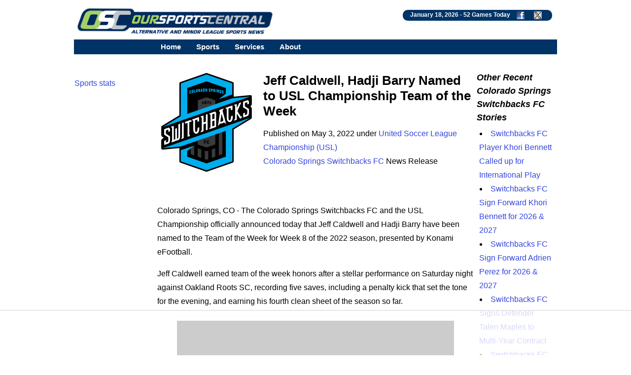

--- FILE ---
content_type: text/html; charset=UTF-8
request_url: https://www.oursportscentral.com/services/releases/jeff-caldwell-hadji-barry-named-to-usl-championship-team-of-the-week/n-5821649
body_size: 7218
content:
<!DOCTYPE html>
<html lang="en">
<head>
<!-- Raptive Head Tag Manual -->
<script data-no-optimize="1" data-cfasync="false">
(function(w, d) {
	w.adthrive = w.adthrive || {};
	w.adthrive.cmd = w.
	adthrive.cmd || [];
	w.adthrive.plugin = 'adthrive-ads-manual';
	w.adthrive.host = 'ads.adthrive.com';var s = d.createElement('script');
	s.async = true;
	s.referrerpolicy='no-referrer-when-downgrade';
	s.src = 'https://' + w.adthrive.host + '/sites/685b0f25503e46640fabc149/ads.min.js?referrer=' + w.encodeURIComponent(w.location.href) + '&cb=' + (Math.floor(Math.random() * 100) + 1);
	var n = d.getElementsByTagName('script')[0];
	n.parentNode.insertBefore(s, n);
})(window, document);
</script>
<!-- End of Raptive Head Tag -->
<!-- START email detection/removal script -->
<script>
   !function(){"use strict";function e(e){const t=e.match(/((?=([a-z0-9._!#$%+^&*()[\]<>-]+))\2@[a-z0-9._-]+\.[a-z0-9._-]+)/gi);return t?t[0]:""}function t(t){return e(a(t.toLowerCase()))}function a(e){return e.replace(/\s/g,"")}async function n(e){const t={sha256Hash:"",sha1Hash:""};if(!("msCrypto"in window)&&"https:"===location.protocol&&"crypto"in window&&"TextEncoder"in window){const a=(new TextEncoder).encode(e),[n,c]=await Promise.all([s("SHA-256",a),s("SHA-1",a)]);t.sha256Hash=n,t.sha1Hash=c}return t}async function s(e,t){const a=await crypto.subtle.digest(e,t);return Array.from(new Uint8Array(a)).map(e=>("00"+e.toString(16)).slice(-2)).join("")}function c(e){let t=!0;return Object.keys(e).forEach(a=>{0===e[a].length&&(t=!1)}),t}function i(e,t,a){e.splice(t,1);const n="?"+e.join("&")+a.hash;history.replaceState(null,"",n)}var o={checkEmail:e,validateEmail:t,trimInput:a,hashEmail:n,hasHashes:c,removeEmailAndReplaceHistory:i,detectEmails:async function(){const e=new URL(window.location.href),a=Array.from(e.searchParams.entries()).map(e=>`${e[0]}=${e[1]}`);let s,o;const r=["adt_eih","sh_kit"];if(a.forEach((e,t)=>{const a=decodeURIComponent(e),[n,c]=a.split("=");if("adt_ei"===n&&(s={value:c,index:t,emsrc:"url"}),r.includes(n)){o={value:c,index:t,emsrc:"sh_kit"===n?"urlhck":"urlh"}}}),s)t(s.value)&&n(s.value).then(e=>{if(c(e)){const t={value:e,created:Date.now()};localStorage.setItem("adt_ei",JSON.stringify(t)),localStorage.setItem("adt_emsrc",s.emsrc)}});else if(o){const e={value:{sha256Hash:o.value,sha1Hash:""},created:Date.now()};localStorage.setItem("adt_ei",JSON.stringify(e)),localStorage.setItem("adt_emsrc",o.emsrc)}s&&i(a,s.index,e),o&&i(a,o.index,e)},cb:"adthrive"};const{detectEmails:r,cb:l}=o;r()}();
</script>
   <!-- END email detection/removal script --><meta http-equiv="Content-type" content="text/html;charset=UTF-8">
<meta name="viewport" content="width=device-width, initial-scale=1">
<meta name="referrer" content="origin-when-crossorigin">
<link rel="canonical" href="https://www.oursportscentral.com/services/releases/jeff-caldwell-hadji-barry-named-to-usl-championship-team-of-the-week/n-5821649">
<meta name="robots" content="max-image-preview:large">
<title>Jeff Caldwell, Hadji Barry Named to USL Championship Team of the Week - OurSports Central</title>
<meta name=description content="The Colorado Springs Switchbacks FC and the USL Championship officially announced today that Jeff Caldwell and Hadji Barry have been named to the Team of the Week for Week 8 of the 2022 season, presented by Konami eFootball.">
<meta name=keywords content="Colorado Springs Switchbacks FC news, United Soccer League Championship, USL, Outdoor Soccer, minor league Soccer, Colorado Springs Colorado sports, small leagues, osc, oursports central">
<meta name="DC.date.issued" content="2022-05-03T22:13:00Z">
<link rel="alternate" type="application/rss+xml" href="https://www.oursportscentral.com/feeds/t3816.xml">


<meta property="og:site_name" content="OurSports Central">
<meta property="og:url" content="https://www.oursportscentral.com/services/releases/jeff-caldwell-hadji-barry-named-to-usl-championship-team-of-the-week/n-5821649">
<meta property="og:title" content="Jeff Caldwell, Hadji Barry Named to USL Championship Team of the Week">
<meta property="og:description" content="The Colorado Springs Switchbacks FC and the USL Championship officially announced today that Jeff Caldwell and Hadji Barry have been named to the Team of the Week for Week 8 of the 2022 season, presented by Konami eFootball.">
<meta property="og:image" content="https://www.oursportscentral.com/graphics/teams/usl_coloradosprings_switchbacks24.png">
<meta property="og:locale" content="en_US">
<meta property="og:type" content="article">
<meta property="article:content_tier" content="free">

<meta name="twitter:site" content="@osctoday">
<meta name="twitter:url" content="https://www.oursportscentral.com/services/releases/jeff-caldwell-hadji-barry-named-to-usl-championship-team-of-the-week/n-5821649">
<meta name="twitter:title" content="Jeff Caldwell, Hadji Barry Named to USL Championship Team of the Week">
<meta name="twitter:description" content="The Colorado Springs Switchbacks FC and the USL Championship officially announced today that Jeff Caldwell and Hadji Barry have been named to the Team of the Week for Week 8 of the 2022 season, presented by Konami eFootball.">
<meta name="twitter:creator" content="@osctoday">
<meta name="twitter:card" content="summary">
<meta name="twitter:image" content="https://www.oursportscentral.com/graphics/teams/usl_coloradosprings_switchbacks24.png">
<meta name="twitter:image:alt" content="Colorado Springs Switchbacks FC">

<meta name="title" content="Jeff Caldwell, Hadji Barry Named to USL Championship Team of the Week - OurSports Central">
<meta name="medium" content="news">


<meta http-equiv="X-UA-Compatible" content="IE=EDGE">
<LINK href="https://www.oursportscentral.com/osc_res_css.css" type="text/css" rel=STYLESHEET media="screen, print">
<LINK href="https://www.oursportscentral.com/osc_menu.css" type="text/css" rel=STYLESHEET media="screen, print">

<link rel="icon" type="image/x-icon" href="https://www.oursportscentral.com/favicon.ico">
<link rel="apple-touch-icon" href="https://www.oursportscentral.com/apple-touch-icon-57x57.png" />
<link rel="apple-touch-icon-precomposed" href="https://www.oursportscentral.com/apple-touch-icon-57x57.png">
<link rel="apple-touch-icon-precomposed" sizes="60x60" href="https://www.oursportscentral.com/apple-touch-icon-60x60.png">
<link rel="apple-touch-icon-precomposed" sizes="72x72" href="https://www.oursportscentral.com/apple-touch-icon-72x72.png">
<link rel="apple-touch-icon-precomposed" sizes="76x76" href="https://www.oursportscentral.com/apple-touch-icon-76x76.png">
<link rel="apple-touch-icon-precomposed" sizes="114x114" href="https://www.oursportscentral.com/apple-touch-icon-114x114.png">
<link rel="apple-touch-icon-precomposed" sizes="120x120" href="https://www.oursportscentral.com/apple-touch-icon-120x120.png">
<link rel="apple-touch-icon-precomposed" sizes="144x144" href="https://www.oursportscentral.com/apple-touch-icon-144x144.png">
<link rel="apple-touch-icon-precomposed" sizes="152x152" href="https://www.oursportscentral.com/apple-touch-icon-152x152.png">
<link rel="apple-touch-icon-precomposed" sizes="180x180" href="https://www.oursportscentral.com/apple-touch-icon-180x180.png">
</head>
<body>

<!-- Global site tag (gtag.js) - Google Analytics -->
<script async src="https://www.googletagmanager.com/gtag/js?id=UA-59115730-1"></script>
<script>
  window.dataLayer = window.dataLayer || [];
  function gtag(){dataLayer.push(arguments);}
  gtag('js', new Date());

  gtag('config', 'UA-59115730-1');
</script>


	<div id="body">

		<div id="header" class="cf">

		<a href="https://www.oursportscentral.com"><img src="https://www.oursportscentral.com/assets/img/footer-logo-latest.png" class="headerlogo" alt="OurSports Central" width=400 height=60></a>
	<div class = "games_box"><div class=white_text>January 18, 2026 - <a class=sport href="https://www.oursportscentral.com/services/scores/" style="color: #FFFFFF">52 Games Today</a> <a href="https://www.facebook.com/oursportscentral"><img src="https://www.oursportscentral.com/graphics/fbmini.png" class= "soclogo" height=16 width=16 alt="Connect with us on Facebook"></a> <a href="https://twitter.com/osctoday"><img src="https://www.oursportscentral.com/graphics/twmini.png" class= "soclogo" height=16 width=16 alt="Check us out on X/Twitter"></a></div></div>

	</div>

			<nav>
	
  <label for="drop" class="toggle kanak" rel="nofollow"><div id="menuicon" class="">Menu</div></label>
  <input type="checkbox" id="drop">
  <ul class="menu">
    <li><a href="https://www.oursportscentral.com">Home</a></li>
    <li>
      <label for="drop-1" class="toggle">Sports</label>
      <div class = "menu_item">Sports</div>
      <input type="checkbox" id="drop-1">
      <ul>
			<li><a href="https://www.oursportscentral.com/sports/baseball">Baseball</a></li>
			<li><a href="https://www.oursportscentral.com/sports/basketball">Basketball</a></li>
			<li><a href="https://www.oursportscentral.com/sports/football">Football</a></li>
			<li><a href="https://www.oursportscentral.com/sports/hockey">Hockey</a></li>
			<li><a href="https://www.oursportscentral.com/sports/lacrosse">Lacrosse</a></li>
			<li><a href="https://www.oursportscentral.com/sports/soccer">Soccer</a></li>
			<li><a href="https://www.oursportscentral.com/sports/other">Other</a></li>
			<li><a href="https://www.oursportscentral.com/sports/women">Women's Sports</a></li>
      </ul>
    </li>
    <li>
       
      <label for="drop-2" class="toggle">Services</label>
      <div class = "menu_item">Services</div>
      <input type="checkbox" id="drop-2">
      <ul>
			<li><a href="https://www.oursportscentral.com/services/scores/">Scores &amp; Schedule</a></li>
			<li><a href="https://www.oursportscentral.com/services/headlines/">Today's Headlines</a></li>
			<li><a href="https://www.oursportscentral.com/services/TodayRelease/">Today's Releases</a></li>
			<li><a href="https://www.oursportscentral.com/services/TodayPhoto/">Today's Images</a></li>
			<li><a href="https://www.oursportscentral.com/affiliations/">Affiliations</a></li>
			<li><a href="https://www.oursportscentral.com/services/defunct/">Gone but not Forgotten</a></li>
			<li><a href="https://www.oursportscentral.com/services/maps/">League Maps</a></li>
			<li><a href="https://www.oursportscentral.com/services/ataglance/">Leagues at a Glance</a></li>
			<li><a href="https://www.oursportscentral.com/services/citysearch/">News by City</a></li>
			<li><a href="https://www.oursportscentral.com/services/oscoriginals/">OSC Originals</a></li>
			<li><a href="https://www.oursportscentral.com/forums/">Forums</a></li>
			<li><a href="https://www.oursportscentral.com/humix">OSC Videos</a></li>
			<li><a href="https://www.statscrew.com/">Stats</a></li>
      </ul>
    </li>

    <li>
      <label for="drop-3" class="toggle">About</label>
      <div class = "menu_item">About</div>
      <input type="checkbox" id="drop-3">
      <ul>
			<li><a href="https://www.oursportscentral.com/about/">About OSC</a></li>
			<li><a href="https://www.oursportscentral.com/about/contact/">Contact OSC</a></li>
			<li><a href="https://www.oursportscentral.com/about/network/">Join the OSC Network</a></li>
			<li><a href="https://www.oursportscentral.com/about/privacy/">Privacy Policy</a></li>
			<li><a href="https://www.oursportscentral.com/rss/">RSS Feeds</a></li>
			<li><a href="https://www.oursportscentral.com/tls/teampr/">Send Us Your News</a></li>
			<li><a href="https://www.oursportscentral.com/services/search/">Search</a></li>
      </ul>
    </li>

  </ul>
</nav>


		<div id="leader_row" class="cf"><div id = "com_lead" class="cf">	</div>

		</div>

		<div id="main" class="cf">

			<div id="leftsidecolumn"><p><a href = "https://www.statscrew.com/">Sports stats</a></p></div>

			<div id="content-2">

<div id="largemiddle">
    <script type="application/ld+json">
    {
      "@context": "https://schema.org",
      "@type": "NewsArticle",
      "headline": "Jeff Caldwell, Hadji Barry Named to USL Championship Team of the Week",
      "url":"https://www.oursportscentral.com/services/releases/jeff-caldwell-hadji-barry-named-to-usl-championship-team-of-the-week/n-5821649",
	        "datePublished": "2022-05-03T14:13:00+00:00",
      "keywords":"outdoor soccer, United Soccer League Championship, Colorado Springs Switchbacks FC",
      "dateModified": "2022-05-03T14:13:00+00:00",
      "author": [{
          "@type": "Organization",
          "name": "Colorado Springs Switchbacks FC",
          "url": "http://switchbacksfc.com/"
        }]
    }
    </script>

<img alt="USL Colorado Springs Switchbacks FC" src="https://www.oursportscentral.com/graphics/teams/resized/usl_coloradosprings_switchbacks24-200.png" width="200" height="200" class="storylogolrg"><h1 class=mainhead>Jeff Caldwell, Hadji Barry Named to USL Championship Team of the Week</h1>
<p> Published on May 3, 2022 under <a href="https://www.oursportscentral.com/sports/united-soccer-league-championship/l-10">United Soccer League Championship (USL)</a> <br> <a href="https://www.oursportscentral.com/sports/colorado-springs-switchbacks-fc/t-3816">Colorado Springs Switchbacks FC</a> News Release<br><br><br>

<p>Colorado Springs, CO - The Colorado Springs Switchbacks FC and the USL Championship officially announced today that Jeff Caldwell and Hadji Barry have been named to the Team of the Week for Week 8 of the 2022 season, presented by Konami eFootball.<p>Jeff Caldwell earned team of the week honors after a stellar performance on Saturday night against Oakland Roots SC, recording five saves, including a penalty kick that set the tone for the evening, and earning his fourth clean sheet of the season so far.<p>Hadji Barry recorded a goal and a assist on Saturday's match, and completed 23 of 27 passes for an 85% passing accuracy. So far this season the 2021 Championship MVP has recorded three goals and four assists.<p>The Switchbacks are now 7-1-0 in the league, putting them in the no.1 slot in the Western Conference for the second straight week. See the Switchbacks play this Thursday at home against Rio Grande Valley FC in a Cinco De Mayo showdown. They will be back on the road next weekend against San Diego Loyal. Tickets for those matches and all others are available HERE.<p>USL Championship Team of the Week - Week 8<p>GK - Jeff Caldwell, Colorado Springs Switchbacks FC<p>D - Fabien Garcia, San Antonio FC<p>D - Amadou Dia, Louisville City FC<p>D - Mitchell Taintor, San Antonio FC<p>M - Jonathan Perez, LA Galaxy II<p>M - Prosper Kasim, Birmingham Legion FC<p>M - Nicky Hernandez, San Antonio FC<p>M - Dylan Mares, El Paso Locomotive FC<p>F - Luis Solignac, El Paso Locomotive FC<p>F - Erick Torres, Orange County SC<p>F - Hadji Barry, Colorado Springs Switchbacks FC<p>Bench: Tomas Romero (LV), Dan Casey (SAC), PC (SA), Diego Luna (ELP), Nick Moon (SD), Mikey Lopez (BHM), Wilson Harris (LOU)
<div class="rel_links"><b>Check out the <a href="https://www.statscrew.com/minorsoccer/stats/t-CSSWB/y-2025">Colorado Springs Switchbacks FC Statistics</a></b></div><br><div class = center>Share: 

	<a target="_blank" href="https://www.facebook.com/sharer/sharer.php?u=https://www.oursportscentral.com/services/releases/jeff-caldwell-hadji-barry-named-to-usl-championship-team-of-the-week/n-5821649;layout=standard&amp;show_faces=true&amp;src=sdkpreparse">Facebook</a>
|
	<a href="https://twitter.com/share?url=https://www.oursportscentral.com/services/releases/jeff-caldwell-hadji-barry-named-to-usl-championship-team-of-the-week/n-5821649&via=osctoday&related=twitterapi%2Ctwitter&text=Jeff+Caldwell%2C+Hadji+Barry+Named+to+USL+Championship+Team+of+the+Week">Twitter/X</a>
|
	<a href="https://www.linkedin.com/shareArticle?mini=true&url=https://www.oursportscentral.com/services/releases/jeff-caldwell-hadji-barry-named-to-usl-championship-team-of-the-week/n-5821649&summary=Jeff+Caldwell%2C+Hadji+Barry+Named+to+USL+Championship+Team+of+the+Week&source=LinkedIn">LinkedIn</a>
|
	<a href="//www.reddit.com/submit?url=https://www.oursportscentral.com/services/releases/jeff-caldwell-hadji-barry-named-to-usl-championship-team-of-the-week/n-5821649">Reddit</a>
|
	<a href="mailto:?subject=Jeff+Caldwell%2C+Hadji+Barry+Named+to+USL+Championship+Team+of+the+Week&amp;body=https://www.oursportscentral.com/services/releases/jeff-caldwell-hadji-barry-named-to-usl-championship-team-of-the-week/n-5821649">Email</a>

	</div><p><br>
<br></p><h3 class=secheader>United Soccer League Championship Stories from May 3, 2022</h3>

<ul><li> <a href="https://www.oursportscentral.com/services/releases/notes-and-quotes-we-just-have-to-keep-the-guys-confidence-and-the-goals-will-come-/n-5821823">Notes and Quotes: "We Just Have to Keep the Guys' Confidence and the Goals Will Come."</a> - Sacramento Republic FC</li>

		<li> <a href="https://www.oursportscentral.com/services/releases/match-preview/n-5821806">Match Preview</a> - Birmingham Legion FC</li>

		<li> <a href="https://www.oursportscentral.com/services/releases/2022-summer-camp-registration-open/n-5821668">2022 Summer Camp Registration Open</a> - New Mexico United</li>

		<li> <a href="https://www.oursportscentral.com/services/releases/jeff-caldwell-hadji-barry-named-to-usl-championship-team-of-the-week/n-5821649">Jeff Caldwell, Hadji Barry Named to USL Championship Team of the Week</a> - Colorado Springs Switchbacks FC</li>

		<li> <a href="https://www.oursportscentral.com/services/releases/republic-fcs-defender-dan-casey-selected-to-usl-championship-team-of-the-week-bench-for-week-8/n-5821647">Republic FC's Defender Dan Casey Selected to USL Championship Team of the Week Bench for Week 8</a> - Sacramento Republic FC</li>

		<li> <a href="https://www.oursportscentral.com/services/releases/san-antonio-fc-lands-four-on-usl-championship-team-of-the-week/n-5821645">San Antonio FC Lands Four on USL Championship Team of the Week</a> - San Antonio FC</li>

		<li> <a href="https://www.oursportscentral.com/services/releases/birmingham-legion-fcs-prosper-kasim-earns-player-of-the-week-honors-with-two-goal-display/n-5821644">Birmingham Legion FC's Prosper Kasim earns Player of the Week honors with two-goal display</a> - USL</li>

		<li> <a href="https://www.oursportscentral.com/services/releases/miami-fc-concludes-three-game-road-trip-against-birmingham-legion-fc/n-5821627">Miami FC Concludes Three-Game Road Trip against Birmingham Legion FC</a> - Miami FC</li>

		<li> <a href="https://www.oursportscentral.com/services/releases/local-dj-steb-montez-named-official-in-stadium-voice-of-monterey-bay-f-c-/n-5821599">Local DJ Steb Montez Named Official In-Stadium Voice of Monterey Bay F.C.</a> - Monterey Bay FC</li>

		<li> <a href="https://www.oursportscentral.com/services/releases/match-preview-atl-utd-2-vs-louisville-city-fc/n-5821587">Match Preview: ATL UTD 2 vs. Louisville City FC</a> - Atlanta United 2</li>

		<li> <a href="https://www.oursportscentral.com/services/releases/usl-champions-orange-county-sc-and-legendary-rock-band-social-distortion-join-forces-for-oc-celebration-on-friday-may-13/n-5821582">USL Champions Orange County SC and Legendary Rock Band Social Distortion Join Forces for OC Celebration on Friday, May 13</a> - Orange County SC</li>

		<li> <a href="https://www.oursportscentral.com/services/releases/start-time-for-nyrb-ii--san-diego-loyal-moved-to-500-p-m-et-on-june-2/n-5821571">Start Time for NYRB II - San Diego Loyal Moved to 5:00 p.m. ET on June 2</a> - New York Red Bulls II</li>

		<li> <a href="https://www.oursportscentral.com/services/releases/loucity-hopes-to-extend-unbeaten-streak-at-atlanta/n-5821561">LouCity Hopes to Extend Unbeaten Streak at Atlanta</a> - Louisville City FC</li>

		</ul><br><p><i>The opinions expressed in this release are those of the organization issuing it, and do not necessarily reflect the thoughts or opinions of OurSports Central or its staff.</i></p></div>

<div id="rightsidecolumn">

<h3 class=secheader>Other Recent Colorado Springs Switchbacks FC Stories</h3>

<ul><li> <a href="https://www.oursportscentral.com/services/releases/switchbacks-fc-player-khori-bennett-called-up-for-international-play/n-6317404">Switchbacks FC Player Khori Bennett Called up for International Play</a></li>

		<li> <a href="https://www.oursportscentral.com/services/releases/switchbacks-fc-sign-forward-khori-bennett-for-2026--2027/n-6316911">Switchbacks FC Sign Forward Khori Bennett for 2026 & 2027</a></li>

		<li> <a href="https://www.oursportscentral.com/services/releases/switchbacks-fc-sign-forward-adrien-perez-for-2026--2027/n-6316269">Switchbacks FC Sign Forward Adrien Perez for 2026 & 2027</a></li>

		<li> <a href="https://www.oursportscentral.com/services/releases/switchbacks-fc-signs-defender-talen-maples-to-multi-year-contract/n-6314975">Switchbacks FC Signs Defender Talen Maples to Multi-Year Contract</a></li>

		<li> <a href="https://www.oursportscentral.com/services/releases/switchbacks-fc-sign-forward-sadam-masereka-for-the-2026--2027-seasons/n-6314571">Switchbacks FC Sign Forward Sadam Masereka for the 2026 & 2027 Seasons</a></li>

		</ul>
<br>

<br>

<a href="https://www.statscrew.com"><img src = "https://www.oursportscentral.com/graphics/sc_400w_tag.png" loading="lazy" width=400 height=102 class = "photo" alt = "Sports Statistics from the Stats Crew"></a><br>

</div>
<script type="application/ld+json">{
"@context": "https://schema.org",
"@type": "BreadcrumbList",
  "itemListElement": [{
    "@type": "ListItem",
    "position": 1,
    "name": "Sports",
    "item": "https://www.oursportscentral.com"
  },{
    "@type": "ListItem",
    "position": 2,
    "name": "Soccer",
    "item": "https://www.oursportscentral.com/sports/soccer"
  },{
    "@type": "ListItem",
    "position": 3,
    "name": "outdoor soccer",
    "item": "https://www.oursportscentral.com/sports/outdoor-soccer/s-18"
  },{
    "@type": "ListItem",
    "position": 4,
    "name": "United Soccer League Championship",
    "item": "https://www.oursportscentral.com/sports/united-soccer-league-championship/l-10"
  },{
    "@type": "ListItem",
    "position": 5,
    "name": "Colorado Springs Switchbacks FC",
    "item": "https://www.oursportscentral.com/sports/colorado-springs-switchbacks-fc/t-3816"
  },{
    "@type": "ListItem",
    "position": 6,
    "name": "Jeff Caldwell, Hadji Barry Named to USL Championship Team of the Week",
    "item": "https://www.oursportscentral.com/services/releases/jeff-caldwell-hadji-barry-named-to-usl-championship-team-of-the-week/n-5821649"
  }]
}</script>
</div>

    <div class="center">
        <div class="">
            <img src="https://www.oursportscentral.com/assets/img/footer-logo-latest.png" alt="OurSports Central" loading="lazy" class="photo" height=129 width=954><br><br>
        </div>
    </div>

	</div>

	<div id = "footer" class="cf"><b>Sports:</b> 

<a href="https://www.oursportscentral.com/sports/baseball">Baseball</a> | 
<a href="https://www.oursportscentral.com/sports/basketball">Basketball</a> | 
<a href="https://www.oursportscentral.com/sports/football">Football</a> | 
<a href="https://www.oursportscentral.com/sports/hockey">Hockey</a> | 
<a href="https://www.oursportscentral.com/sports/lacrosse">Lacrosse</a> | 
<a href="https://www.oursportscentral.com/sports/soccer">Soccer</a> | 
<a href="https://www.oursportscentral.com/sports/other">Other</a> | 
<a href="https://www.oursportscentral.com/sports/women">Women</a>

<br>
<br>

<b>Services:</b> 

	<a href="https://www.oursportscentral.com/services/scores/" title = "Scores &amp; Schedule">Scores &amp; Schedule</a> | 
	<a href="https://www.oursportscentral.com/services/headlines/" title = "Today's Headlines">Today's Headlines</a> | 
	<a href="https://www.oursportscentral.com/services/TodayRelease/" title = "Today's Releases">Today's Releases</a> | 
	<a href="https://www.oursportscentral.com/services/TodayPhoto/" title = "Today's Images">Today's Images</a> | 
	<a href="https://www.oursportscentral.com/affiliations/" title = "Affiliations">Affiliations</a> | 
	<a href="https://www.oursportscentral.com/services/defunct/" title = "Gone but not Forgotten">Gone but not Forgotten</a> | 
	<a href="https://www.oursportscentral.com/services/maps/" title = "League Maps">League Maps</a> | 
	<a href="https://www.oursportscentral.com/services/ataglance/" title = "Leagues at a Glance">Leagues at a Glance</a> | 
	<a href="https://www.oursportscentral.com/services/citysearch/" title = "News by City">News by City</a> | 
	<a href="https://www.oursportscentral.com/services/oscoriginals/" title = "OSC Originals">OSC Originals</a> | 
	<a href="https://www.oursportscentral.com/forums/" title = "Forums">Forums</a> | 
	<a href="https://www.statscrew.com/" title = "Sports Statistics">Stats</a> |
	<a href="https://www.oursportscentral.com/humix/" title = "OSC Video">Videos</a>

<br>
<br>

<b>About Us:</b> 

	<a href="https://www.oursportscentral.com/about/" title = "About OSC">About OSC</a> | 
	<a href="https://www.oursportscentral.com/about/contact/" title = "Contact OSC">Contact OSC</a> | 
	<a href="https://www.oursportscentral.com/about/network/" title = "Join the OSC Network">Join the OSC Network</a> | 
	<a href="https://www.oursportscentral.com/about/privacy/" title = "Privacy Policy">Privacy Policy</a> | 
	<a href="https://www.oursportscentral.com/rss/" title = "RSS Feeds">RSS Feeds</a> | 
	<a href="https://www.oursportscentral.com/tls/teampr/" title = "Send Us Your News">Send Us Your News</a> | 
	<a href="https://www.oursportscentral.com/services/search/" title = "Search">Search</a>

<br><br>OurSports Central, The Leader in Alternative and Minor League Sports Coverage
<br>Copyright &copy; 2026 OurSports Central<br>

</div>

</div>

<script type="text/javascript" async src="https://btloader.com/tag?o=5698917485248512&upapi=true&domain=oursportscentral.com"></script>

<script>!function(){"use strict";var e;e=document,function(){var t,n;function r(){var t=e.createElement("script");t.src="https://cafemedia-com.videoplayerhub.com/galleryplayer.js",e.head.appendChild(t)}function a(){var t=e.cookie.match("(^|[^;]+)\s*__adblocker\s*=\s*([^;]+)");return t&&t.pop()}function c(){clearInterval(n)}return{init:function(){var e;"true"===(t=a())?r():(e=0,n=setInterval((function(){100!==e&&"false" !== t || c(), "true" === t && (r(), c()), t = a(), e++}), 50))}}}().init()}();
</script>

</body>
</html>

--- FILE ---
content_type: text/html
request_url: https://api.intentiq.com/profiles_engine/ProfilesEngineServlet?at=39&mi=10&dpi=936734067&pt=17&dpn=1&iiqidtype=2&iiqpcid=1a828d74-8129-4ece-bfd9-6920f2c75183&iiqpciddate=1768730367468&pcid=307efb89-797f-4b42-b098-292c9fa9c019&idtype=3&gdpr=0&japs=false&jaesc=0&jafc=0&jaensc=0&jsver=0.33&testGroup=A&source=pbjs&ABTestingConfigurationSource=group&abtg=A&vrref=https%3A%2F%2Fwww.oursportscentral.com
body_size: 53
content:
{"abPercentage":97,"adt":1,"ct":2,"isOptedOut":false,"data":{"eids":[]},"dbsaved":"false","ls":true,"cttl":86400000,"abTestUuid":"g_e88e233f-a3f9-4795-98fd-83d633bc997a","tc":9,"sid":-1219129101}

--- FILE ---
content_type: text/html; charset=utf-8
request_url: https://www.google.com/recaptcha/api2/aframe
body_size: 269
content:
<!DOCTYPE HTML><html><head><meta http-equiv="content-type" content="text/html; charset=UTF-8"></head><body><script nonce="H8OoI7kqWb1Ysyk6jWKlpg">/** Anti-fraud and anti-abuse applications only. See google.com/recaptcha */ try{var clients={'sodar':'https://pagead2.googlesyndication.com/pagead/sodar?'};window.addEventListener("message",function(a){try{if(a.source===window.parent){var b=JSON.parse(a.data);var c=clients[b['id']];if(c){var d=document.createElement('img');d.src=c+b['params']+'&rc='+(localStorage.getItem("rc::a")?sessionStorage.getItem("rc::b"):"");window.document.body.appendChild(d);sessionStorage.setItem("rc::e",parseInt(sessionStorage.getItem("rc::e")||0)+1);localStorage.setItem("rc::h",'1768730375812');}}}catch(b){}});window.parent.postMessage("_grecaptcha_ready", "*");}catch(b){}</script></body></html>

--- FILE ---
content_type: text/plain
request_url: https://rtb.openx.net/openrtbb/prebidjs
body_size: -86
content:
{"id":"be4d5b4d-51e4-4b2d-819c-ce056a37292b","nbr":0}

--- FILE ---
content_type: text/plain
request_url: https://rtb.openx.net/openrtbb/prebidjs
body_size: -229
content:
{"id":"f96b7303-efd0-4b28-9859-a84ecc3de9fa","nbr":0}

--- FILE ---
content_type: text/plain
request_url: https://rtb.openx.net/openrtbb/prebidjs
body_size: -229
content:
{"id":"38cfde3e-8cf7-4337-87a6-225670dfaf0a","nbr":0}

--- FILE ---
content_type: text/plain
request_url: https://rtb.openx.net/openrtbb/prebidjs
body_size: -230
content:
{"id":"4bbf096e-6ead-41bf-a206-e478c5203e95","nbr":0}

--- FILE ---
content_type: text/plain; charset=UTF-8
request_url: https://at.teads.tv/fpc?analytics_tag_id=PUB_17002&tfpvi=&gdpr_consent=&gdpr_status=22&gdpr_reason=220&ccpa_consent=&sv=prebid-v1
body_size: 56
content:
OGU3ZjIwODEtNTc2Mi00MjA3LWJmY2EtYmQwZDMxNjUwNmFmIy0zLTU=

--- FILE ---
content_type: text/plain
request_url: https://rtb.openx.net/openrtbb/prebidjs
body_size: -229
content:
{"id":"f78ce3e7-303b-46d0-a0ef-79dc913c4be7","nbr":0}

--- FILE ---
content_type: text/plain
request_url: https://rtb.openx.net/openrtbb/prebidjs
body_size: -229
content:
{"id":"2d77f5df-2275-4eae-a02d-31d378238be0","nbr":0}

--- FILE ---
content_type: text/plain
request_url: https://rtb.openx.net/openrtbb/prebidjs
body_size: -229
content:
{"id":"49e7ef70-5cb3-40d9-9d8f-43ae4c2f1dda","nbr":0}

--- FILE ---
content_type: text/plain
request_url: https://rtb.openx.net/openrtbb/prebidjs
body_size: -229
content:
{"id":"a06455a1-9e9c-40a8-9cc0-6bd168a26c43","nbr":0}

--- FILE ---
content_type: text/plain
request_url: https://rtb.openx.net/openrtbb/prebidjs
body_size: -230
content:
{"id":"ffe27ef0-dc21-4e23-a216-8422c39973df","nbr":0}

--- FILE ---
content_type: text/plain; charset=utf-8
request_url: https://ads.adthrive.com/http-api/cv2
body_size: 6753
content:
{"om":["03621zun","097orecv","0pycs8g7","0r6m6t7w","1","10011/6d6f4081f445bfe6dd30563fe3476ab4","10011/ba9f11025c980a17f6936d2888902e29","1028_8728253","10310289136970_462613276","10310289136970_462615155","10310289136970_462615644","10310289136970_462615833","10310289136970_462792978","10310289136970_491345701","10310289136970_559920874","10310289136970_579600013","10310289136970_593674671","10310289136970_594352012","10310289136970_686690145","10310289136970_686691894","10339421-5836009-0","10339426-5836008-0","11142692","11212184","11519008","11560071","11641870","11768107","11896988","11999803","119_6200711","12010080","12010084","12010088","12123650","12142259","12151247","12441745","124843_8","124844_19","124848_7","124853_7","12499658","12_74_18107025","12_74_18107030","13mvd7kb","1606221","1610326728","16x7UEIxQu8","176_CR52149255","17_23391215","17_24104714","17_24598434","17_24766968","17_24766988","17_24767239","17_24767245","17k5v2f6","1891/84813","1891/84814","1cmuj15l","1h2987yhpl7","1h7yhpl7","1ktgrre1","1r7rfn75","1vo0zc6d","1zuc5d3f","1zx7wzcw","201839498","20234","20235","202430_200_EAAYACog7t9UKc5iyzOXBU.xMcbVRrAuHeIU5IyS9qdlP9IeJGUyBMfW1N0_","20288","2132:44129096","2132:45867738","2132:46037183","2179:587183202622605216","2179:588366512778827143","2179:588837179414603875","2179:588969843258627169","2179:594033992319641821","2249:512188092","2249:581439030","2249:647637518","2249:650628025","2249:650628516","2249:650650503","2249:677340715","2249:679898610","2249:691910064","2249:691925891","2249:701450708","2249:703430542","226226131","2307:03621zun","2307:0hly8ynw","2307:0is68vil","2307:1h7yhpl7","2307:2xe5185b","2307:4yevyu88","2307:74scwdnj","2307:7cmeqmw8","2307:7i30xyr5","2307:814nwzqa","2307:9t6gmxuz","2307:b3sqze11","2307:ekv63n6v","2307:f7ednk5y","2307:fmmrtnw7","2307:fphs0z2t","2307:g749lgab","2307:hauz7f6h","2307:lp37a2wq","2307:lu0m1szw","2307:mfsmf6ch","2307:mxccm4gg","2307:np9yfx64","2307:s2ahu2ae","2307:t73gfjqn","2307:tty470r7","2307:u7p1kjgp","2307:urut9okb","2307:v2iumrdh","2307:w15c67ad","2307:wvzzccfw","2307:xe7etvhg","2307:zvdz58bk","2307:zxl8as7s","2319_66419_12499658","23477","2409_15064_70_85445179","2409_15064_70_85445183","2409_15064_70_85445193","2409_15064_70_85445206","2409_15064_70_85808977","2409_15064_70_85808987","2409_15064_70_85808988","2409_15064_70_85809016","2409_15064_70_85809022","2409_15064_70_85809046","2409_15064_70_85809050","2409_15064_70_85809052","2409_15064_70_86470571","2409_25495_176_CR52092919","2409_25495_176_CR52092921","2409_25495_176_CR52092923","2409_25495_176_CR52092956","2409_25495_176_CR52092957","2409_25495_176_CR52150651","2409_25495_176_CR52153848","2409_25495_176_CR52153849","2409_25495_176_CR52175340","2409_25495_176_CR52178314","2409_25495_176_CR52178315","2409_25495_176_CR52178316","2409_25495_176_CR52186411","2409_25495_176_CR52188001","2409_91366_409_226346","242408891","242697002","24598434","246110541","246638579","24694809","247292475","25048620","25_0l51bbpm","25_4zai8e8t","25_53v6aquw","25_8b5u826e","25_ctfvpw6w","25_hueqprai","25_kec2e1sf","25_op9gtamy","25_oz31jrd0","25_pz8lwofu","25_sqmqxvaf","25_ti0s3bz3","25_utberk8n","25_x716iscu","25_yi6qlg3p","25_ztlksnbe","25_zwzjgvpw","2662_199916_T26290531","2662_200562_8166427","2662_200562_8168520","2662_200562_8172720","2662_200562_8172724","2662_200562_8172741","2662_200562_8182931","2662_200562_8182933","2662_200562_8182952","2662_200562_8182956","2662_200562_T26329948","2676:85480779","2676:85807351","2711_64_12151247","2760:176_CR52092921","2760:176_CR52092923","2760:176_CR52092959","2760:176_CR52175339","2760:176_CR52175340","27s3hbtl","28925636","28933536","28u7c6ez","29402249","29414696","29414711","2974:7994058","2974:8166427","2974:8168475","2974:8168479","2974:8168483","2974:8168519","2974:8168520","2974:8168586","2974:8172732","2974:8172741","2974:8182948","2974:8182951","2974:8182956","29_696964702","2wj90v7b","2xe5185b","2y5a5qhb","308_125203_14","308_125204_11","318294159","31qdo7ks","32735354","32975686","32j56hnc","3335_25247_700109379","3335_25247_700109391","33604871","3490:CR52092919","3490:CR52092920","3490:CR52092921","3490:CR52175339","3490:CR52175340","3490:CR52178314","3490:CR52178315","3490:CR52178316","3490:CR52186411","3490:CR52212688","34eys5wu","34tgtmqk","36253263962019840","36253317613886208","3658_136236_fphs0z2t","3658_153983_4qxmmgd2","3658_153983_v2iumrdh","3658_211122_rmenh8cz","3658_22079_v1oc480x","3658_629625_wu5qr81l","3745kao5","381513943572","3858:12473424","39303318","39364467","3LMBEkP-wis","3v2n6fcp","3x7t8epg","4083IP31KS13kodabuilt_855a7","409_192565","409_216326","409_216364","409_216366","409_216384","409_216386","409_216396","409_216406","409_216416","409_216496","409_216502","409_216504","409_216506","409_220137","409_220169","409_220344","409_220359","409_220364","409_220366","409_220368","409_220369","409_223589","409_223599","409_225978","409_225982","409_225983","409_225987","409_225988","409_225990","409_225992","409_226312","409_226321","409_226322","409_226324","409_226326","409_226331","409_226332","409_226336","409_226337","409_226338","409_226352","409_226361","409_226372","409_226374","409_227223","409_227224","409_227226","409_227235","409_227260","409_228054","409_228059","409_228064","409_228065","409_228070","409_228346","409_228351","409_228354","409_228362","409_228367","409_228370","409_228371","409_228373","409_228378","409_228380","409_230728","409_230738","409_235549","4111IP31KS13kodabuilt_855a7","42167227","43163373","43910314","43919985","44629254","4642109_46_12123650","46_12123650","47700648","481703827","485027845327","49064328","4941618","4972638","49869015","4fk9nxse","4q298xmmgd2","4qxmmgd2","4tgls8cg","4yevyu88","501_76_bde23337-4cff-448d-8557-9ebe2ad64b97","507312421","51372410","516119490","516_70_86861994","516_70_86861995","516_70_86861999","521_425_203499","521_425_203500","521_425_203505","521_425_203507","521_425_203508","521_425_203509","521_425_203517","521_425_203518","521_425_203525","521_425_203529","521_425_203534","521_425_203535","521_425_203536","521_425_203542","521_425_203544","521_425_203674","521_425_203675","521_425_203677","521_425_203700","521_425_203702","521_425_203710","521_425_203711","521_425_203728","521_425_203730","521_425_203731","521_425_203732","521_425_203733","521_425_203741","521_425_203744","521_425_203867","521_425_203870","521_425_203877","521_425_203884","521_425_203892","521_425_203918","521_425_203928","521_425_203936","521_425_203938","521_425_203952","521_425_203970","521_425_203972","5316_139700_0156cb47-e633-4761-a0c6-0a21f4e0cf6d","5316_139700_16d52f38-95b7-429d-a887-fab1209423bb","5316_139700_25804250-d0ee-4994-aba5-12c4113cd644","5316_139700_4589264e-39c7-4b8f-ba35-5bd3dd2b4e3a","5316_139700_4d1cd346-a76c-4afb-b622-5399a9f93e76","5316_139700_5546ab88-a7c9-405b-87de-64d5abc08339","5316_139700_5be498a5-7cd7-4663-a645-375644e33f4f","5316_139700_605bf0fc-ade6-429c-b255-6b0f933df765","5316_139700_685f4df0-bcec-4811-8d09-c71b4dff2f32","5316_139700_6aefc6d3-264a-439b-b013-75aa5c48e883","5316_139700_70a96d16-dcff-4424-8552-7b604766cb80","5316_139700_76cc1210-8fb0-4395-b272-aa369e25ed01","5316_139700_7ffcb809-64ae-49c7-8224-e96d7c029938","5316_139700_87802704-bd5f-4076-a40b-71f359b6d7bf","5316_139700_90aab27a-4370-4a9f-a14a-99d421f43bcf","5316_139700_978023aa-d852-4627-8f12-684a08992060","5316_139700_9a3bafb0-c9ab-45f3-b86c-760a494d70d0","5316_139700_af6bd248-efcd-483e-b6e6-148c4b7b9c8a","5316_139700_b801ca60-9d5a-4262-8563-b7f8aef0484d","5316_139700_bd0b86af-29f5-418b-9bb4-3aa99ec783bd","5316_139700_bfa332f1-8275-48ab-9ef5-92af780be670","5316_139700_cbda64c5-11d0-46f9-8941-2ca24d2911d8","5316_139700_cd438f6c-2c42-400f-9186-9e0019209194","5316_139700_cebab8a3-849f-4c71-9204-2195b7691600","5316_139700_d1a8183a-ff72-4a02-b603-603a608ad8c4","5316_139700_d1c1eb88-602b-4215-8262-8c798c294115","5316_139700_dc9214ed-70d3-4b6b-a90b-ca34142b3108","5316_139700_de0a26f2-c9e8-45e5-9ac3-efb5f9064703","5316_139700_e3299175-652d-4539-b65f-7e468b378aea","5316_139700_e3bec6f0-d5db-47c8-9c47-71e32e0abd19","5316_139700_e57da5d6-bc41-40d9-9688-87a11ae6ec85","5316_139700_e819ddf5-bee1-40e6-8ba9-a6bd57650000","5316_139700_ed348a34-02ad-403e-b9e0-10d36c592a09","5316_139700_f8bf79aa-cdd1-4a88-ba89-cc9c12ddc76b","53v6aquw","54639987","549423","5510:cymho2zs","5510:kecbwzbd","5510:ouycdkmq","5510:quk7w53j","551337","55167461","5563_66529_OADD2.1173178935860785_1DWL5N3GNBFG0I6","5563_66529_OADD2.1173178935860849_1GJJ21J4FWD1WKT","5563_66529_OADD2.7284328163393_196P936VYRAEYC7IJY","5563_66529_OAIP.104c050e6928e9b8c130fc4a2b7ed0ac","5563_66529_OAIP.ba2e3d3bd08b5c57c8783f17c933c4c3","55726028","557_409_216366","557_409_216396","557_409_216606","557_409_220139","557_409_220159","557_409_220169","557_409_220171","557_409_220332","557_409_220333","557_409_220334","557_409_220336","557_409_220338","557_409_220343","557_409_220344","557_409_220350","557_409_220353","557_409_220354","557_409_220358","557_409_220364","557_409_220366","557_409_220368","557_409_223589","557_409_223599","557_409_225988","557_409_227223","557_409_227224","557_409_228055","557_409_228059","557_409_228064","557_409_228065","557_409_228074","557_409_228077","557_409_228081","557_409_228103","557_409_228105","557_409_228113","557_409_228115","557_409_228348","557_409_228349","557_409_228354","557_409_228363","557_409_230729","557_409_230735","558_93_m2n177jy","558_93_xe7etvhg","558_93_ztlksnbe","55965333","561282405","56341213","564315183","56635908","56635945","56635955","566561477","5670:8182952","579593739337040696","588366512778827143","588837179414603875","588969843258627169","589318202881681006","593674671","594033992319641821","59818357","5ia3jbdy","5iujftaz","5xj5jpgy","6026507537","6026574625","609577512","60f5a06w","61085224","61174500","61174524","61210719","61737174","61823051","61823068","61900466","61916211","61916223","61916225","61916229","61932920","61932925","61932933","61932957","62019442","62019681","62019933","62020288","6226505231","6250_66552_1078081054","6250_66552_943382804","6250_66552_T26308731","6250_66552_T26312015","627290883","627301267","627309156","627309159","627506494","62799585","628086965","628444259","628444433","628456310","628622163","628622172","628622175","628622178","628622241","628622244","628622250","628683371","628687043","628687157","628687460","628687463","628803013","628841673","629007394","629009180","629167998","629168010","629168565","629171196","629171202","629234167","629255550","629350437","62946736","62946743","62946748","62946757","62978299","62978305","62981075","630137823","63047277","63063274","6365_61796_742174851279","6365_61796_785326944429","651637446","651637461","651637462","652348590","670_9916_594352012","672726085","675id783","680_99480_687081256","680_99480_698281310","680_99480_698468834","680_99480_700109379","680_99480_700109389","680_99480_700109391","680_99480_700109399","683692339","683730753","683738007","683738706","684137347","684492634","684493019","688070999","688078501","694906156","694912939","695879875","696314600","696332890","697189859","697189874","697189993","697189999","697525780","697525781","699183155","699812344","699812857","699813340","699824707","6l5qanx0","6mrds7pc","6rbncy53","700109389","701083007","702397981","702423494","703943411","703999775","70_82133854","70_83443036","70_83443042","70_83443084","70_83443087","70_83443088","70_83447254","70_83448040","70_85444747","70_85472784","70_85472786","70_86735971","722434589030","7354_138543_85445183","7354_138543_85808988","74987692","74_559920874","777089098793","792706219137","794di3me","7969_149355_45941257","7969_149355_46037183","7cmeqmw8","7i30xyr5","7nnanojy","7o4w91vc","7xb3th35","80070376","80072814","80072819","80072827","80072828","81103016","814nwzqa","8152859","8152878","8152879","8172734","8172741","8182933","82133854","82133858","82133859","8341_230731_588366512778827143","8341_230731_588463996220411211","8341_230731_588837179414603875","83443036","83443086","83443087","83447236","83448041","83448049","84578111","84578122","85444701","85444712","85444715","85444747","85444749","85444751","85444966","85444969","85445129","85445160","85445161","85445183","85445193","85473592","85480675","85480691","85480720","85480729","85480800","85480801","85808977","85808987","85809016","85809022","85809043","85809046","85809095","85943196","85943197","85943199","85943314","86112923","86509222","86509225","86509226","86509229","8b5u826e","8orkh93v","8pxqjur8","8s8c5dlv","9010/7fd34be4900e156030db159af81e8ded","9010/ba9f11025c980a17f6936d2888902e29","9057/0328842c8f1d017570ede5c97267f40d","9057/211d1f0fa71d1a58cabee51f2180e38f","9057/5f448328401da696520ae886a00965e2","9057/9ced2f4f99ea397df0e0f394c2806693","90_12219555","90_12837806","91950566","91950640","9599219","97_8152859","97_8152879","9r15vock","9rqgwgyb","9rvsrrn1","9t6gmxuz","a0oxacu8","abhu2o6t","ad93t9yy","b3sqze11","be4hm1i2","bmp4lbzm","bn278v80","bpwmigtk","bzh08qq8","c1hsjx06","c25t9p0u","co17kfxk","cr-1oplzoysuatj","cr-1oplzoysubwe","cr-6ovjht2euatj","cr-72occ8olu9vd","cr-72occ8oluatj","cr-8ku72n5v39rgv2","cr-96xuyi0uu8rm","cr-96xuyi0wu8rm","cr-96xuyi1su8rm","cr-96xuyi1yu8rm","cr-96xuyi1yu9xg","cr-96xuyi3qu8rm","cr-96xuyi3su8rm","cr-96xuyi4pu8rm","cr-96xuyi4xu8rm","cr-96xuyizyu9xg","cr-98t25j4xu8rm","cr-98utwg3tu8rm","cr-Bitc7n_p9iw__vat__49i_k_6v6_h_jce2vj5h_buspHgokm","cr-aaqt0j7qubwj","cr-aav22g1xubwj","cr-aawz2m3vubwj","cr-aawz2m5rubwj","cr-aawz3f3rubwj","cr-aawz3f3uubwj","cr-aawz3f3xubwj","cr-etupep94ubwe","cr-f6puwm2w27tf1","cr-f6puwm2yu7tf1","cr-g7wv3e8qvft","cr-g7wv3g0qvft","cr-g7xv5i0qvft","cr-gaqt1_k4quareyzqntt","cr-ghun4f53uatj","cr-h6q46o706lrgv2","cr-hxf9stx0uatj","cr-hxf9stx0ubxe","cr-kz4ol95lu9vd","cr-kz4ol95lubwe","cr-sk1vaer4u9vd","cr-sk1vaer4ubwe","cr-t516b0yyuatj","cr-wm8psj6gubwe","ctfvpw6w","cymho2zs","czt3qxxp","d8ijy7f2","dd298d2k10l","ddd2k10l","dhd27ung","dif1fgsg","e2c76his","eb9vjo1r","ekv63n6v","f7ednk5y","fcn2zae1","fdjuanhs","fdujxvyb","fmmrtnw7","fp298hs0z2t","fphs0z2t","g749lgab","gnm8sidp","gvotpm74","gx29888v0du","gx88v0du","hauz7f6h","hf9ak5dg","hueqprai","hwr63jqc","hzonbdnu","i2aglcoy","jd035jgw","jonxsolf","k6mxdk4o","kecbwzbd","ksrdc5dk","l0qkeplj","ljai1zni","lp37a2wq","ltkghqf5","lu0m1szw","lz23iixx","m2n177jy","min949in","mtsc0nih","mxccm4gg","ndestypq","ndzqebv9","nfucnkws","ni42112n85bbg","np9yfx64","nrlkfmof","nv0uqrqm","nv5uhf1y","ocnesxs5","ofoon6ir","ofr83ln0","op9gtamy","ot91zbhz","ouycdkmq","oz31jrd0","ozdii3rw","p7176b0m","pf6t8s9t","piwneqqj","poc1p809","prq4f8da","pvollulp","pz8lwofu","q79txt07","q9plh3qd","qqvgscdx","qts6c5p3","quk7w53j","ragqqhqz","riaslz7g","rmenh8cz","rmttmrq8","rnvjtx7r","rrlikvt1","rxj4b6nw","s2ahu2ae","s4s41bit","t2dlmwva","t34l2d9w","t3gzv5qs","t5kb9pme","t73gfjqn","tc6309yq","ti0s3bz3","u1jb75sm","u3i8n6ef","u5zlepic","u7p1kjgp","ubykfntq","uf7vbcrs","uhebin5g","ujqkqtnh","urut9okb","uy5wm2fg","v1oc480x","v2iumrdh","ven7pu1c","w15c67ad","w5et7cv9","wt0wmo2s","wu5qr81l","wwo5qowu","x716iscu","x9yz5t0i","xdaezn6y","xe7etvhg","xtxa8s2d","xzwdm9b7","ygmhp6c6","yi6qlg3p","yvwm7me2","zaiy3lqy","zfexqyi5","zj2983di034","zj3di034","zvdz58bk","zwzjgvpw","zxl8as7s","7979132","7979135"],"pmp":[],"adomains":["1md.org","a4g.com","about.bugmd.com","acelauncher.com","adameve.com","adelion.com","adp3.net","advenuedsp.com","aibidauction.com","aibidsrv.com","akusoli.com","allofmpls.org","arkeero.net","ato.mx","avazutracking.net","avid-ad-server.com","avid-adserver.com","avidadserver.com","aztracking.net","bc-sys.com","bcc-ads.com","bidderrtb.com","bidscube.com","bizzclick.com","bkserving.com","bksn.se","brightmountainads.com","bucksense.io","bugmd.com","ca.iqos.com","capitaloneshopping.com","cdn.dsptr.com","clarifion.com","clean.peebuster.com","cotosen.com","cs.money","cwkuki.com","dallasnews.com","dcntr-ads.com","decenterads.com","derila-ergo.com","dhgate.com","dhs.gov","digitaladsystems.com","displate.com","doyour.bid","dspbox.io","envisionx.co","ezmob.com","fla-keys.com","fmlabsonline.com","g123.jp","g2trk.com","gadgetslaboratory.com","gadmobe.com","getbugmd.com","goodtoknowthis.com","gov.il","grosvenorcasinos.com","guard.io","hero-wars.com","holts.com","howto5.io","http://bookstofilm.com/","http://countingmypennies.com/","http://fabpop.net/","http://folkaly.com/","http://gameswaka.com/","http://gowdr.com/","http://gratefulfinance.com/","http://outliermodel.com/","http://profitor.com/","http://tenfactorialrocks.com/","http://vovviral.com/","https://instantbuzz.net/","https://www.royalcaribbean.com/","ice.gov","imprdom.com","justanswer.com","liverrenew.com","longhornsnuff.com","lovehoney.com","lowerjointpain.com","lymphsystemsupport.com","meccabingo.com","media-servers.net","medimops.de","miniretornaveis.com","mobuppsrtb.com","motionspots.com","mygrizzly.com","myiq.com","myrocky.ca","national-lottery.co.uk","nbliver360.com","ndc.ajillionmax.com","nibblr-ai.com","niutux.com","nordicspirit.co.uk","notify.nuviad.com","notify.oxonux.com","own-imp.vrtzads.com","paperela.com","paradisestays.site","parasiterelief.com","peta.org","pfm.ninja","photoshelter.com","pixel.metanetwork.mobi","pixel.valo.ai","plannedparenthood.org","plf1.net","plt7.com","pltfrm.click","printwithwave.co","privacymodeweb.com","rangeusa.com","readywind.com","reklambids.com","ri.psdwc.com","royalcaribbean.com","royalcaribbean.com.au","rtb-adeclipse.io","rtb-direct.com","rtb.adx1.com","rtb.kds.media","rtb.reklambid.com","rtb.reklamdsp.com","rtb.rklmstr.com","rtbadtrading.com","rtbsbengine.com","rtbtradein.com","saba.com.mx","safevirus.info","securevid.co","seedtag.com","servedby.revive-adserver.net","shift.com","simple.life","smrt-view.com","swissklip.com","taboola.com","tel-aviv.gov.il","temu.com","theoceanac.com","track-bid.com","trackingintegral.com","trading-rtbg.com","trkbid.com","truthfinder.com","unoadsrv.com","usconcealedcarry.com","uuidksinc.net","vabilitytech.com","vashoot.com","vegogarden.com","viewtemplates.com","votervoice.net","vuse.com","waardex.com","wapstart.ru","wayvia.com","wdc.go2trk.com","weareplannedparenthood.org","webtradingspot.com","www.royalcaribbean.com","xapads.com","xiaflex.com","yourchamilia.com"]}

--- FILE ---
content_type: text/plain
request_url: https://rtb.openx.net/openrtbb/prebidjs
body_size: -229
content:
{"id":"07155e59-b3f1-4aa7-8ab7-1cf087cc29ab","nbr":0}

--- FILE ---
content_type: text/plain
request_url: https://rtb.openx.net/openrtbb/prebidjs
body_size: -229
content:
{"id":"b188e789-750d-4e79-a177-a142b13d0047","nbr":0}

--- FILE ---
content_type: text/plain
request_url: https://rtb.openx.net/openrtbb/prebidjs
body_size: -230
content:
{"id":"614661ac-fd48-4358-adfc-c0d1c0fe26c4","nbr":0}